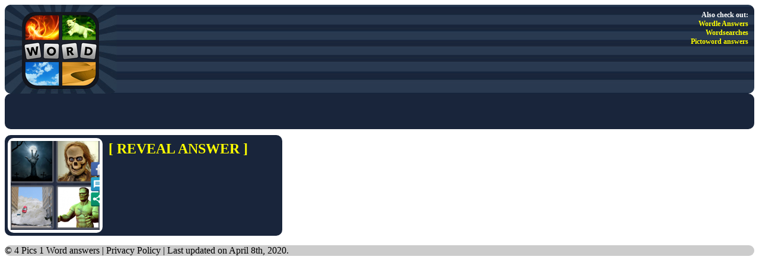

--- FILE ---
content_type: text/html; charset=UTF-8
request_url: https://4pics1word.ws/answers/monstrous.html
body_size: 1426
content:
<!DOCTYPE html PUBLIC "-//W3C//DTD XHTML 1.0 Transitional//EN" "http://www.w3.org/TR/xhtml1/DTD/xhtml1-transitional.dtd">
<html xmlns="http://www.w3.org/1999/xhtml">
<head>
<!-- Google tag (gtag.js) -->
<script async src="https://www.googletagmanager.com/gtag/js?id=G-33G9Y0QV2M"></script>
<script>
  window.dataLayer = window.dataLayer || [];
  function gtag(){dataLayer.push(arguments);}
  gtag('js', new Date());

  gtag('config', 'G-33G9Y0QV2M');
</script>

<meta http-equiv="Content-Type" content="text/html; charset=iso-8859-1" />

<title>Monstrous in 4 Pics 1 Word</title>
<meta name="description" content="Monstrous icon in 4 Pics 1 Word game." />
<meta name="keywords" content="monstrous, 4 pics 1 word" />


<link href="/style.css" rel="stylesheet" type="text/css" />
<script async src="//pagead2.googlesyndication.com/pagead/js/adsbygoogle.js"></script>
</head>

<body>

<div id="header">
 <a href="https://4pics1word.ws" title="4 Pics 1 Word Help - Answers for all levels"><img src="/images/head-logo.jpg" alt="4 Pics 1 Word logo" align="left" /></a>
 <div id="network">Also check out:<br /> <a href="https://wordleworm.com">Wordle Answers</a><br /> <a href="https://www.timewaster.com">Wordsearches</a><br /> <a href="https://pictoword.app">Pictoword answers</a></div>
</div>

<div id="headad" class="curved">
<!-- 4Pics1Word 468 -->
<ins class="adsbygoogle" style="display:inline-block;width:468px;height:60px" data-ad-client="ca-pub-9108429103930209" data-ad-slot="9929655255"></ins>
<script>(adsbygoogle = window.adsbygoogle || []).push({});</script>
</div>

<script src="//ajax.googleapis.com/ajax/libs/jquery/1.9.1/jquery.min.js"></script><script>
 function revealanswer(id)
 {
  //$.post("adm_pending.php", { action: "del", id: id });
  $("#reveal"+id).delay(500).fadeIn();
  $("#share-answer").delay(1000).fadeIn();

  setTimeout(speak,500);

   }

 function shareanswer() { }

 function speak() {
  const utterance = new SpeechSynthesisUtterance("Monstrous");

  // Select a voice
  const voices = speechSynthesis.getVoices();
  utterance.voice = voices[0]; // Choose a specific voice

  // Speak the text
  speechSynthesis.speak(utterance);
}

</script>

<div id="single-answer">
 
 <div class="answer">
 <img alt="Monstrous" src="/images/answers/monstrous.png" /><br />
 <div id="reveal3591" class="reveal">Monstrous</div>
 </div>
 
 <div class="description">
 <p><a href="#" onclick="revealanswer(3591);">[ REVEAL ANSWER ]</a></p>
 <!-- 4Pics1Word Answer -->
 <ins class="adsbygoogle" style="display:inline-block;width:234px;height:60px;" data-ad-client="ca-pub-9108429103930209" data-ad-slot="6976188856"></ins>
 <script>(adsbygoogle = window.adsbygoogle || []).push({});</script> 
</div>
 
<div id="share-answer">
 <p>Share this answer :)</p>
 
</div>
 
</div>


 
<div id="footer">
 <p>&copy; <a href="http://4pics1word.ws">4 Pics 1 Word answers</a> | <a href="/privacy-policy.html">Privacy Policy</a> | Last updated on April 8th, 2020.</p>
</div>

<script type="text/javascript" src="//s7.addthis.com/js/300/addthis_widget.js#pubid=ra-52fc8082566a7028"></script>
<script type="text/javascript">
  addthis.layers({
    'theme' : 'transparent',
    'share' : {
      'position' : 'right',
      'numPreferredServices' : 5
    }   
  });
</script>

</body>
</html>


--- FILE ---
content_type: text/html; charset=utf-8
request_url: https://www.google.com/recaptcha/api2/aframe
body_size: 268
content:
<!DOCTYPE HTML><html><head><meta http-equiv="content-type" content="text/html; charset=UTF-8"></head><body><script nonce="zMug0CZ1KQQ9Ra_NQd-7tw">/** Anti-fraud and anti-abuse applications only. See google.com/recaptcha */ try{var clients={'sodar':'https://pagead2.googlesyndication.com/pagead/sodar?'};window.addEventListener("message",function(a){try{if(a.source===window.parent){var b=JSON.parse(a.data);var c=clients[b['id']];if(c){var d=document.createElement('img');d.src=c+b['params']+'&rc='+(localStorage.getItem("rc::a")?sessionStorage.getItem("rc::b"):"");window.document.body.appendChild(d);sessionStorage.setItem("rc::e",parseInt(sessionStorage.getItem("rc::e")||0)+1);localStorage.setItem("rc::h",'1769901445373');}}}catch(b){}});window.parent.postMessage("_grecaptcha_ready", "*");}catch(b){}</script></body></html>